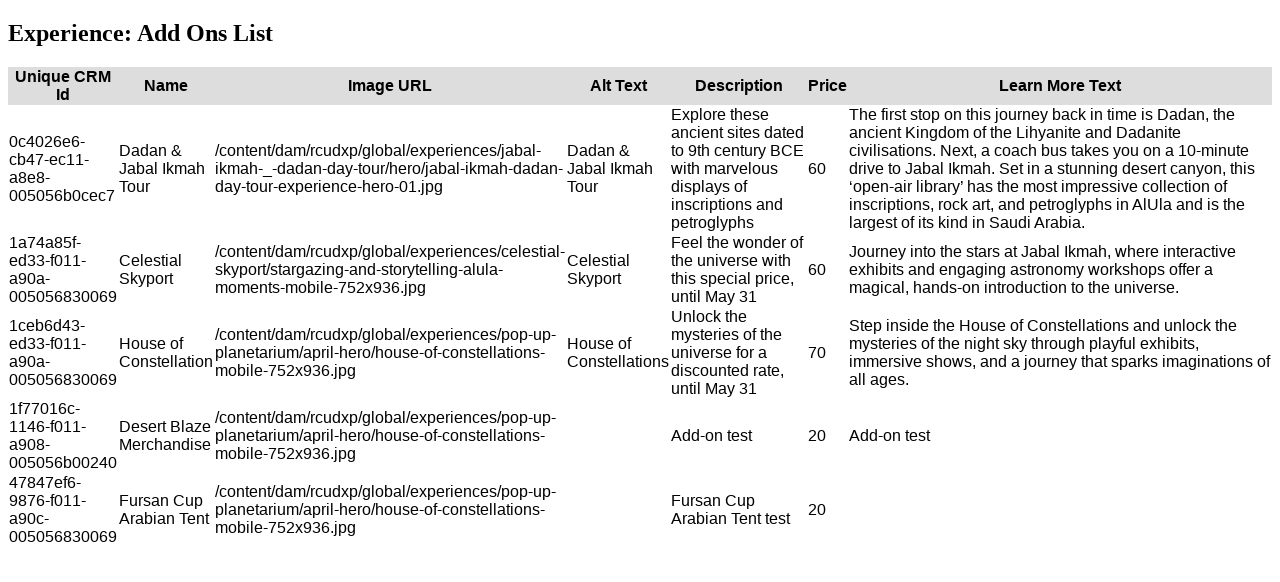

--- FILE ---
content_type: text/html;charset=utf-8
request_url: https://www.experiencealula.com/en/data/experience-add-ons
body_size: 14182
content:
<!DOCTYPE HTML>
<html lang="en">
<head>
    <meta charset="UTF-8"/>
    <title>Experience Add Ons</title>
    
    
    
    <meta name="template" content="data-page"/>
    <meta name="viewport" content="width=device-width, initial-scale=1"/>
    
        
            <!-- Start SmartBanner configuration -->
            <meta name="smartbanner:title" content="Experience AlUla"/>
            <meta name="smartbanner:author" content="Royal Commission for AlUla"/>
            <meta name="smartbanner:price" content=" "/>
            <meta name="smartbanner:price-suffix-apple" content=" "/>
            <meta name="smartbanner:price-suffix-google" content=" "/>
            <meta name="smartbanner:icon-apple" content="/content/dam/rcudxp/qa-sample-assets/footer-assets/alula.svg"/>
            <meta name="smartbanner:icon-google" content="/content/dam/rcudxp/qa-sample-assets/footer-assets/alula.svg"/>
            <meta name="smartbanner:button" content="Open"/>
            <meta name="smartbanner:button-url-apple" content="https://apps.apple.com/app/apple-store/id1487571928?pt=120978884&amp;ct=WebsiteOrganicEN&amp;mt=8"/>
            <meta name="smartbanner:button-url-google" content="https://play.google.com/store/apps/details?id=com.discoverhegra&amp;hl=en&amp;utm_source=eacom&amp;utm_medium=website&amp;utm_campaign=organic&amp;utm_term=english&amp;pli=1"/>
            <meta name="smartbanner:enabled-platforms" content="android,ios"/>
            <meta name="smartbanner:close-label" content="Close"/>
            <meta name="smartbanner:hide-ttl" content="0"/>
            <meta name="apple-itunes-app" content="app-id=1487571928"/>
            <!-- End SmartBanner configuration -->
        
    

    

    

    <meta name="robots" content="noindex"/>
    <meta http-equiv="Content-Security-Policy" content="upgrade-insecure-requests"/>

    <meta property="og:type" content="website"/>
    

    
        <meta property="og:title" content="Experience Add Ons"/>
    

    
        <meta name="title" content="Experience Add Ons"/>
    

    

    
        <meta property="og:url" content="https://www.experiencealula.com/en/data/experience-add-ons"/>
        <script defer="defer" type="text/javascript" src="/.rum/@adobe/helix-rum-js@%5E2/dist/rum-standalone.js"></script>
<link rel="canonical" href="https://www.experiencealula.com/en/data/experience-add-ons"/>
    

    
    
    
    
    



<meta name="theme-color" content="#30533e"/>
<link rel="manifest" href="/etc.clientlibs/rcudxp/clientlibs/clientlib-site/resources/manifest.json"/>







    


<link rel="icon" type="image/png" href="/etc.clientlibs/rcudxp/clientlibs/clientlib-site/resources/images/favicons/favicon-32.png"/>
<link rel="icon" type="image/png" href="/etc.clientlibs/rcudxp/clientlibs/clientlib-site/resources/images/favicons/favicon-32.png" sizes="32x32"/>
<link rel="icon" type="image/png" href="/etc.clientlibs/rcudxp/clientlibs/clientlib-site/resources/images/favicons/favicon-120.png" sizes="120x120"/>
<link rel="icon" type="image/png" href="/etc.clientlibs/rcudxp/clientlibs/clientlib-site/resources/images/favicons/favicon-128.png" sizes="128x128"/>
<link rel="icon" type="image/png" href="/etc.clientlibs/rcudxp/clientlibs/clientlib-site/resources/images/favicons/favicon-152.png" sizes="152x152"/>
<link rel="icon" type="image/png" href="/etc.clientlibs/rcudxp/clientlibs/clientlib-site/resources/images/favicons/favicon-167.png" sizes="167x167"/>
<link rel="icon" type="image/png" href="/etc.clientlibs/rcudxp/clientlibs/clientlib-site/resources/images/favicons/favicon-180.png" sizes="180x180"/>
<link rel="icon" type="image/png" href="/etc.clientlibs/rcudxp/clientlibs/clientlib-site/resources/images/favicons/favicon-192.png" sizes="192x192"/>
<link rel="icon" type="image/png" href="/etc.clientlibs/rcudxp/clientlibs/clientlib-site/resources/images/favicons/favicon-512.png" sizes="512x512"/>


<link rel="shortcut icon" type="image/png" sizes="192x192" href="/etc.clientlibs/rcudxp/clientlibs/clientlib-site/resources/images/favicons/favicon-192.png"/>


<link rel="apple-touch-icon" type="image/png" href="/etc.clientlibs/rcudxp/clientlibs/clientlib-site/resources/images/favicons/favicon-32.png"/>
<link rel="apple-touch-icon" type="image/png" href="/etc.clientlibs/rcudxp/clientlibs/clientlib-site/resources/images/favicons/favicon-120.png" sizes="120x120"/>
<link rel="apple-touch-icon" type="image/png" href="/etc.clientlibs/rcudxp/clientlibs/clientlib-site/resources/images/favicons/favicon-128.png" sizes="128x128"/>
<link rel="apple-touch-icon" type="image/png" href="/etc.clientlibs/rcudxp/clientlibs/clientlib-site/resources/images/favicons/favicon-152.png" sizes="152x152"/>
<link rel="apple-touch-icon" type="image/png" href="/etc.clientlibs/rcudxp/clientlibs/clientlib-site/resources/images/favicons/favicon-167.png" sizes="167x167"/>
<link rel="apple-touch-icon" type="image/png" href="/etc.clientlibs/rcudxp/clientlibs/clientlib-site/resources/images/favicons/favicon-180.png" sizes="180x180"/>


<link rel="apple-touch-icon-precomposed" type="image/png" href="/etc.clientlibs/rcudxp/clientlibs/clientlib-site/resources/images/favicons/favicon-32.png"/>
<link rel="apple-touch-icon-precomposed" type="image/png" href="/etc.clientlibs/rcudxp/clientlibs/clientlib-site/resources/images/favicons/favicon-120.png" sizes="120x120"/>
<link rel="apple-touch-icon-precomposed" type="image/png" href="/etc.clientlibs/rcudxp/clientlibs/clientlib-site/resources/images/favicons/favicon-128.png" sizes="128x128"/>
<link rel="apple-touch-icon-precomposed" type="image/png" href="/etc.clientlibs/rcudxp/clientlibs/clientlib-site/resources/images/favicons/favicon-152.png" sizes="152x152"/>
<link rel="apple-touch-icon-precomposed" type="image/png" href="/etc.clientlibs/rcudxp/clientlibs/clientlib-site/resources/images/favicons/favicon-167.png" sizes="167x167"/>
<link rel="apple-touch-icon-precomposed" type="image/png" href="/etc.clientlibs/rcudxp/clientlibs/clientlib-site/resources/images/favicons/favicon-180.png" sizes="180x180"/>


<meta name="msapplication-TileColor" content="#30533e"/>
<meta name="msapplication-TileImage" content="/etc.clientlibs/rcudxp/clientlibs/clientlib-site/resources/images/favicons/favicon-152.png"/>


<script nonce="RCU-NONCE-ID">
    window.dataLayer = window.dataLayer || [];
    dataLayer.push({
    event:"page_view",
        pageinfo: {
            page_title:"Experience Add Ons",
            page_location:window.location.href,
            page_category:"History and Heritage",
            page_hierarchy:"Your Official AlUla Travel Guide-Data-Experience Add Ons",
            page_language:"English",
            page_template:"RCU Data Page"
        },
        siteinfo: {
            site_name:"Experience AlUla - English",
            site_version:"prod"
        }
    });
</script>



<link/>
<link rel="preload" href="/etc.clientlibs/rcudxp/clientlibs/clientlib-critical-site/resources/NotoSans-Regular-QTKLLDQY.woff2" as="font" type="font/woff2" crossorigin/>
<link rel="preload" href="/etc.clientlibs/rcudxp/clientlibs/clientlib-critical-site/resources/NotoSans-SemiBold-YAZNSZGW.woff2" as="font" type="font/woff2" crossorigin/>
<link rel="preload" href="/etc.clientlibs/rcudxp/clientlibs/clientlib-critical-site/resources/ProximaSera-LightIt-V3UXANBW.woff2" as="font" type="font/woff2" crossorigin/>
<link rel="preload" href="/etc.clientlibs/rcudxp/clientlibs/clientlib-critical-site/resources/Geometrica-Regular-EBOPRR42.woff2" as="font" type="font/woff2" crossorigin/>
<link rel="preload" href="/etc.clientlibs/rcudxp/clientlibs/clientlib-critical-site/resources/Geometrica-Regular-EBOPRR42.woff2" as="font" type="font/woff2" crossorigin/>
<link rel="preload" href="/etc.clientlibs/rcudxp/clientlibs/clientlib-critical-site/resources/google-symbols-material-rounded-AFC4KNS5.woff2" as="font" type="font/woff2" crossorigin/>

    
    
        
    
    

    
    
    

    
    

    

    
    
    <script src="/etc.clientlibs/rcudxp/clientlibs/clientlib-dependencies.lc-07a37e7256ea29efe2a903f6dab97a35-lc.min.js"></script>



    

    

    
        <!-- OneTrust Cookies Consent Notice start for www.experiencealula.com -->
        <!-- <script type="text/javascript" data-sly-test="false"
                src=https://cdn.cookielaw.org/consent/3d0367e43897eab4da168144/OtAutoBlock.js></script>
        <script src=https://cdn.cookielaw.org/scripttemplates/otSDKStub.js type="text/javascript" charset="UTF-8"
                data-domain-script="3d0367e43897eab4da168144" data-document-language="true" async></script>
        <script type="text/javascript">
            function OptanonWrapper() { }
        </script> -->
        <!-- OneTrust Cookies Consent Notice end for www.experiencealula.com -->
         <!-- Start cookieyes banner --> <script async id="cookieyes" type="text/javascript" src="https://cdn-cookieyes.com/client_data/3d0367e43897eab4da168144/script.js"></script> <!-- End cookieyes banner -->
    

    
    

    
    

        <script nonce="RCU-NONCE-ID" type="text/javascript">
            function targetPageParams() {
                return "mbox3rdPartyId=";
            }
        </script>

        

            <!-- /* GTM Script for DEV*/-->
            
            <!-- /* GTM Script for DEV*/-->

            <!-- /* GTM Script for STAGE*/-->
            
            <!-- /* GTM Script for STAGE*/-->

            <!-- /* GTM Script for PROD*/-->
            
                <script nonce="RCU-NONCE-ID">(function(w,d,s,l,i){w[l]=w[l]||[];w[l].push({'gtm.start':
                    new Date().getTime(),event:'gtm.js'});var f=d.getElementsByTagName(s)[0],
                j=d.createElement(s),dl=l!='dataLayer'?'&l='+l:'';j.defer=true;j.src=
                'https://www.googletagmanager.com/gtm.js?id='+i+dl+ '&gtm_auth=eJ_c8E_pbim6IOg5mmdk4Q&gtm_preview=env-1&gtm_cookies_win=x';f.parentNode.insertBefore(j,f);
            })(window,document,'script','dataLayer','GTM-TXTXDS7G');</script>
            
            <!-- /* GTM Script for PROD*/-->

        

        
        
            <script nonce="RCU-NONCE-ID">
                // Delete all mbox cookies except the one with the correct domain
                cookieStore.getAll('mbox').then(cookies => {
                  const deletions = cookies.map(cookie => {
                    if (cookie.domain !== `.experiencealula.com`) {
                      return cookieStore.delete('mbox',
                      {
                        domain: cookie.domain,
                        path: cookie.path
                      });
                    }
                    return Promise.resolve();
                  });

                  Promise.all(deletions).then(() => {
                    if (cookies.length > 1) {
                      location.reload();
                    }
                  });
                });

                window.targetGlobalSettings = {
                    // Setting context as unsafe as lower environment domain values fail context validation rules for scriptToken
                    cookieDomain: "experiencealula.com", // set cookies on the subdomain
                    bodyHidingEnabled: false  // to avoid flicker effect
                };
            </script>
            <script async type="text/javascript" src="/content/dam/rcudxp-site-system-resources/global/target/at.js"></script>
        
        

    


    
    

    <script type="application/ld+json">
          
    </script>

    <script nonce="RCU-NONCE-ID">
        (function(b,r,a,n,c,h,_,s,d,k){if(!b[n]||!b[n]._q){for(;s<_.length;)c(h,_[s++]);d=r.createElement(a);d.async=1;d.src="https://cdn.branch.io/branch-latest.min.js";k=r.getElementsByTagName(a)[0];k.parentNode.insertBefore(d,k);b[n]=h}})(window,document,"script","branch",function(b,r){b[r]=function(){b._q.push([r,arguments])}},{_q:[],_v:1},"addListener banner closeBanner closeJourney data deepview deepviewCta first init link logout removeListener setBranchViewData setIdentity track trackCommerceEvent logEvent disableTracking getBrowserFingerprintId crossPlatformIds lastAttributedTouchData setAPIResponseCallback qrCode setRequestMetaData setAPIUrl getAPIUrl setDMAParamsForEEA".split(" "), 0);
    </script>
</head>
<body class="data-page page basicpage " id="data-page-77d0b2405f" data-cmp-template="data" data-rcu-environment-details="{&#34;elasticSearchEngineKey&#34;:&#34;search-vw5rph2qc1jnfrsvcheyvp3w&#34;,&#34;elasticSearchEngineUrl&#34;:&#34;https://rcu-elastic-search.ent.me-south-1.aws.elastic-cloud.com&#34;,&#34;environment&#34;:&#34;prod&#34;,&#34;googleMapApiKey&#34;:&#34;AIzaSyCb8Dd3ACOduC8oB9lT_t18A4daOeDpuuw&#34;,&#34;hpScript&#34;:&#34;https://eu-prod.oppwa.com/v1/paymentWidgets.js&#34;,&#34;mulesoftURL&#34;:&#34;https://eapi.rcu.gov.sa/e-alula-web-api/v1&#34;,&#34;reCaptchaSiteKey&#34;:&#34;6LfzqtgZAAAAADeB5R2mZWjjONYC7uFlQkMbSoKi&#34;,&#34;searchApiKey&#34;:&#34;b3J2dGpvb0Jtd1JqQVJNck5rSF86OUFkLUJuelZSNEtKMFZLMTJmcWo5QQ==&#34;,&#34;searchApiUrl&#34;:&#34;https://rcu-elastic-search.es.me-south-1.aws.elastic-cloud.com&#34;,&#34;googleSignInClientId&#34;:&#34;1033711133239-5ds1dgvj22loclqaa9qkgitkdn4phvj6.apps.googleusercontent.com&#34;,&#34;appleClientId&#34;:&#34;com.discoverhegra.user.signin&#34;,&#34;googleSignInApiUrl&#34;:&#34;https://accounts.google.com/gsi/client&#34;,&#34;appleSignInCdn&#34;:&#34;https://appleid.cdn-apple.com/appleauth/static/jsapi/appleid/1/[lang]/appleid.auth.js&#34;,&#34;appleRedirectUrl&#34;:&#34;https://www.experiencealula.com&#34;,&#34;branchIOKey&#34;:&#34;key_live_jFnR98HSfZoZ85IREpUsCbcbrql3yj6e&#34;,&#34;elasticSearchEngineName&#34;:&#34;search-engine-index-en&#34;,&#34;searchIndexName&#34;:&#34;search-index-en&#34;,&#34;micrositeTitle&#34;:&#34;&#34;}" data-cmp-link-accessibility-enabled data-cmp-data-layer-enabled data-rcu-error="{&#34;USER_NOT_FOUND&#34;:{&#34;icon&#34;:null,&#34;title&#34;:&#34;Invalid credentials&#34;,&#34;desc&#34;:&#34;Please check your email and password, and try again.&#34;},&#34;INVALID_CREDENTIALS&#34;:{&#34;icon&#34;:null,&#34;title&#34;:&#34;Incorrect Username or Password&#34;,&#34;desc&#34;:&#34;Please provide a valid username and password to continue.&#34;},&#34;USER_LOCKED&#34;:{&#34;icon&#34;:null,&#34;title&#34;:&#34;Account locked&#34;,&#34;desc&#34;:&#34;The User ID provided is currently locked. Please contact us for further support.&#34;},&#34;PASSWORD_EXPIRED&#34;:{&#34;icon&#34;:null,&#34;title&#34;:&#34;Password expired&#34;,&#34;desc&#34;:&#34;It appears your password has expired. Please reset it to continue accessing your account.&#34;},&#34;USER_NOT_ACTIVE&#34;:{&#34;icon&#34;:null,&#34;title&#34;:&#34;User currently inactive&#34;,&#34;desc&#34;:&#34;The provided User ID is currently not active. Please check and ensure the correct User ID is entered. Alternatively you can contact us for further support.&#34;},&#34;INVALID_USER_INFORMATION&#34;:{&#34;icon&#34;:null,&#34;title&#34;:&#34;Invalid User&#34;,&#34;desc&#34;:&#34;The information provided is not valid. Please check and try again.&#34;},&#34;MISSING_USER_INFORMATION&#34;:{&#34;icon&#34;:null,&#34;title&#34;:&#34;Missing User information&#34;,&#34;desc&#34;:&#34;User ID has not been provided. Please enter a valid User ID and password to continue.&#34;},&#34;PASSWORD_COMPLEXITY_VIOLATION&#34;:{&#34;icon&#34;:null,&#34;title&#34;:&#34;Password does not meet requirements&#34;,&#34;desc&#34;:&#34;The password provided does not meet the specified criteria. Please review requirements and try again.&#34;},&#34;INVALID_OTP_CODE&#34;:{&#34;icon&#34;:null,&#34;title&#34;:&#34;Invalid OTP (One-Time Password)&#34;,&#34;desc&#34;:&#34;The OTP entered is invalid. Please check and try again.&#34;},&#34;EXPIRED_OTP_CODE&#34;:{&#34;icon&#34;:null,&#34;title&#34;:&#34;OTP expired&#34;,&#34;desc&#34;:&#34;The OTP entered has expired. Please request a new OTP and enter it promptly to continue.&#34;},&#34;INVALID_CODE&#34;:{&#34;icon&#34;:null,&#34;title&#34;:&#34;Invalid code&#34;,&#34;desc&#34;:&#34;The code entered is not valid. Please check and enter a valid code to continue.&#34;},&#34;EXPIRED_CODE&#34;:{&#34;icon&#34;:null,&#34;title&#34;:&#34;Code expired&#34;,&#34;desc&#34;:&#34;The code entered has expired. Please request a new code and enter it promptly to continue.&#34;},&#34;USER_ALREADY_EXISTS&#34;:{&#34;icon&#34;:null,&#34;title&#34;:&#34;User already registered&#34;,&#34;desc&#34;:&#34;This User is already registered. Please sign in with your credentials or consider resetting your password.&#34;},&#34;BAD_REQUEST&#34;:{&#34;icon&#34;:null,&#34;title&#34;:&#34;Unexpected error&#34;,&#34;desc&#34;:&#34;Please try again later. If the issue persists, please contact us for further support.&#34;},&#34;PASSWORD_ALREADY_USED&#34;:{&#34;icon&#34;:null,&#34;title&#34;:&#34;Password previously used&#34;,&#34;desc&#34;:&#34;This password has been used before. Please choose a new, unique password to continue.&#34;},&#34;EXPRESSION&#34;:{&#34;icon&#34;:null,&#34;title&#34;:&#34;Connectivity issue&#34;,&#34;desc&#34;:&#34;Please check your internet connection and try again.&#34;},&#34;INVOCATION&#34;:{&#34;icon&#34;:null,&#34;title&#34;:&#34;Refresh and retry&#34;,&#34;desc&#34;:&#34;An error has occurred. Please refresh the page and try again.&#34;},&#34;BOOKING_AMENDMENT_NOT_ALLOWED&#34;:{&#34;icon&#34;:null,&#34;title&#34;:&#34;Online cancellation unavailable&#34;,&#34;desc&#34;:&#34;Online cancellation is not available. Please contact us for further support.&#34;},&#34;AMENDMENT_IN_PROCESS&#34;:{&#34;icon&#34;:null,&#34;title&#34;:&#34;Cancellation unsuccessful&#34;,&#34;desc&#34;:&#34;Your request to cancel this booking was unsuccessful. Please try again later or contact us for further support.&#34;},&#34;INVALID_INPUT&#34;:{&#34;icon&#34;:null,&#34;title&#34;:&#34;Invalid input&#34;,&#34;desc&#34;:&#34;Please check and try again.&#34;},&#34;BOOKING_NOT_FOUND&#34;:{&#34;icon&#34;:null,&#34;title&#34;:&#34;Booking not found&#34;,&#34;desc&#34;:&#34;The reference number provided does not exist. Please check and try again.&#34;},&#34;800.100.152&#34;:{&#34;icon&#34;:null,&#34;title&#34;:&#34;Bank declined transaction&#34;,&#34;desc&#34;:&#34;Your payment was declined by the bank&#39;s authorisation system. Please check with your bank. &#34;},&#34;100.380.501&#34;:{&#34;icon&#34;:null,&#34;title&#34;:&#34;Transaction timed out (error code: 100.380.501)&#34;,&#34;desc&#34;:&#34;The transaction has timed out. Please try again or contact us for further support.&#34;},&#34;800.300.401&#34;:{&#34;icon&#34;:null,&#34;title&#34;:&#34;Payment unavailable for your country (error code: 800.300.401)&#34;,&#34;desc&#34;:&#34;We cannot currently accept debit or credit cards from your country of residence. If you need assistance with your booking, please contact us online or call +966 920025003 for further support.&#34;},&#34;100.396.101&#34;:{&#34;icon&#34;:null,&#34;title&#34;:&#34;Transaction cancelled&#34;,&#34;desc&#34;:&#34;The payment process was interrupted by the user before completion. Please try again. &#34;},&#34;100.390.112&#34;:{&#34;icon&#34;:null,&#34;title&#34;:&#34;Transaction declined (error code: 100.390.112)&#34;,&#34;desc&#34;:&#34;Please verify the OTP you have entered or contact your bank for assistance.&#34;},&#34;800.110.100&#34;:{&#34;icon&#34;:null,&#34;title&#34;:&#34;Transaction declined (error code: 800.110.100)&#34;,&#34;desc&#34;:&#34;The transaction has already been processed. Please contact us for any further support.&#34;},&#34;800.100.155&#34;:{&#34;icon&#34;:null,&#34;title&#34;:&#34;Transaction declined (error code: 800.100.155)&#34;,&#34;desc&#34;:&#34;Please review your transaction limits or contact your bank for further support.&#34;},&#34;800.100.156&#34;:{&#34;icon&#34;:null,&#34;title&#34;:&#34;Transaction declined (error code: 800.100.156)  &#34;,&#34;desc&#34;:&#34;The transaction cannot be processed due to a format error.&#34;},&#34;100.380.401&#34;:{&#34;icon&#34;:null,&#34;title&#34;:&#34;Transaction declined (error code: 100.380.401)&#34;,&#34;desc&#34;:&#34;Please verify the OTP entered and try again.&#34;},&#34;100.390.107&#34;:{&#34;icon&#34;:null,&#34;title&#34;:&#34;Transaction rejected (error code: 100.390.107)&#34;,&#34;desc&#34;:&#34;The transaction has been rejected because cardholder authentication is currently unavailable.&#34;},&#34;800.100.100&#34;:{&#34;icon&#34;:null,&#34;title&#34;:&#34;Transaction declined (error code: 800.100.100)&#34;,&#34;desc&#34;:&#34;The transaction cannot be processed. Please contact us for any further support.&#34;},&#34;800.100.162&#34;:{&#34;icon&#34;:null,&#34;title&#34;:&#34;Transaction declined (error code: 800.100.162)&#34;,&#34;desc&#34;:&#34;This transaction has been declined as you have exceeded your limit. Please contact your bank for assistance.&#34;},&#34;100.390.114&#34;:{&#34;icon&#34;:null,&#34;title&#34;:&#34;Transaction declined (error code: 100.390.114)&#34;,&#34;desc&#34;:&#34;The transaction cannot be processed as the issuer rejected the request.&#34;},&#34;100.100.700&#34;:{&#34;icon&#34;:null,&#34;title&#34;:&#34;Transaction declined (error code: 100.100.700)&#34;,&#34;desc&#34;:&#34;The card number or CVV entered is invalid. &#34;},&#34;800.100.151&#34;:{&#34;icon&#34;:null,&#34;title&#34;:&#34;Transaction rejected (error code: 800.100.151)&#34;,&#34;desc&#34;:&#34;The transaction cannot be processed due to invalid card.&#34;},&#34;800.120.103&#34;:{&#34;icon&#34;:null,&#34;title&#34;:&#34;Transaction declined (error code: 800.120.103)&#34;,&#34;desc&#34;:&#34;The maximum number of transactions for this email has already been exceeded.&#34;},&#34;100.390.111&#34;:{&#34;icon&#34;:null,&#34;title&#34;:&#34;Transaction rejected (error code: 100.390.111)&#34;,&#34;desc&#34;:&#34;We are currently unable to connect to the VISA/Mastercard Directory Server. Please try again later.&#34;},&#34;100.396.103&#34;:{&#34;icon&#34;:null,&#34;title&#34;:&#34;Transaction cancelled (error code: 100.396.103)&#34;,&#34;desc&#34;:&#34;The previously pending transaction has timed out&#34;},&#34;700.500.003&#34;:{&#34;icon&#34;:null,&#34;title&#34;:&#34;Transaction rejected (error code: 700.500.003)&#34;,&#34;desc&#34;:&#34;Test accounts are not permitted in the production environment. &#34;},&#34;INVALID_BOOKING_DATE&#34;:{&#34;icon&#34;:null,&#34;title&#34;:&#34;Incorrect date&#34;,&#34;desc&#34;:&#34;The date entered is incorrect.&#34;},&#34;BOOKING_ITEM_NOT_FOUND&#34;:{&#34;icon&#34;:null,&#34;title&#34;:&#34;Booking not found&#34;,&#34;desc&#34;:&#34;We&#39;re unable to find the booking. Please check and try again.&#34;},&#34;NO_AVAILABLE_TICKETS&#34;:{&#34;icon&#34;:null,&#34;title&#34;:&#34;No tickets available&#34;,&#34;desc&#34;:&#34;There are no tickets available at the moment. Please check and try again later.&#34;},&#34;PRODUCT_VARIANT_NOT_FOUND&#34;:{&#34;icon&#34;:null,&#34;title&#34;:&#34;Ticket type not found&#34;,&#34;desc&#34;:&#34;The type of ticket requested could not be found. Please check and try again.&#34;},&#34;SEAT_ALREADY_BOOKED&#34;:{&#34;icon&#34;:null,&#34;title&#34;:&#34;Seat unavailable&#34;,&#34;desc&#34;:&#34;Please choose another seat or contact us for any further support.&#34;},&#34;INVALID_SEAT_SELECTION&#34;:{&#34;icon&#34;:null,&#34;title&#34;:&#34;Invalid seat selection&#34;,&#34;desc&#34;:&#34;Please select a valid seat to continue.&#34;},&#34;COUPON_NOT_FOUND&#34;:{&#34;icon&#34;:null,&#34;title&#34;:&#34;Invalid promo code &#34;,&#34;desc&#34;:&#34;The promo code entered is incorrect.&#34;},&#34;COUPON_NOT_APPLICABLE_TO_SELECTED_PRODUCTS&#34;:{&#34;icon&#34;:null,&#34;title&#34;:&#34;Coupon not valid!&#34;,&#34;desc&#34;:&#34;This coupon is not applicable to the selected product.&#34;},&#34;MULTIPLE_COUPONS_NOT_ALLOWED&#34;:{&#34;icon&#34;:null,&#34;title&#34;:&#34;Promo code limit reached&#34;,&#34;desc&#34;:&#34;Only one promotional code can be applied per transaction.&#34;},&#34;BOOKING_USAGE_REACHED&#34;:{&#34;icon&#34;:null,&#34;title&#34;:&#34;Coupon limit reached&#34;,&#34;desc&#34;:&#34;The maximum usage for this coupon has been reached.&#34;},&#34;CUSTOMER_USAGE_REACHED&#34;:{&#34;icon&#34;:null,&#34;title&#34;:&#34;Coupon limit reached&#34;,&#34;desc&#34;:&#34;The maximum usage for this coupon has been reached.&#34;},&#34;CUSTOMER_PERIOD_USAGE_REACHED&#34;:{&#34;icon&#34;:null,&#34;title&#34;:&#34;Coupon expired&#34;,&#34;desc&#34;:&#34;The coupon is no longer valid for use with this booking.&#34;},&#34;COUPON_USAGE_REACHED&#34;:{&#34;icon&#34;:null,&#34;title&#34;:&#34;Coupon expired&#34;,&#34;desc&#34;:&#34;The coupon is no longer valid for use with this booking.&#34;},&#34;COUPON_PERIOD_USAGE_REACHED&#34;:{&#34;icon&#34;:null,&#34;title&#34;:&#34;Coupon expired&#34;,&#34;desc&#34;:&#34;The coupon is no longer valid for use with this booking.&#34;},&#34;COUPON_PREREQUISITES_ARE_NOT_MET&#34;:{&#34;icon&#34;:null,&#34;title&#34;:&#34;Invalid promo code &#34;,&#34;desc&#34;:&#34;The coupon cannot be used on this ticket type.&#34;},&#34;INVALID_PROMO_CODE&#34;:{&#34;icon&#34;:null,&#34;title&#34;:&#34;Invalid promo code &#34;,&#34;desc&#34;:&#34;The coupon entered is incorrect. Please check and try again.&#34;},&#34;TICKET_NOT_FOUND&#34;:{&#34;icon&#34;:null,&#34;title&#34;:&#34;Ticket type not found&#34;,&#34;desc&#34;:&#34;The type of ticket requested could not be found. Please check and try again.&#34;},&#34;MULTIPLE&#34;:{&#34;icon&#34;:null,&#34;title&#34;:&#34;Internal server error&#34;,&#34;desc&#34;:&#34;Something went wrong. Please try again later.&#34;},&#34;SECURITY&#34;:{&#34;icon&#34;:null,&#34;title&#34;:&#34;Unexpected error&#34;,&#34;desc&#34;:&#34;Something went wrong. Please try again later.&#34;},&#34;TEST_ACC_NOT_ALLOWED&#34;:{&#34;icon&#34;:null,&#34;title&#34;:&#34;Transaction rejected &#34;,&#34;desc&#34;:&#34;Test accounts are not permitted in the production environment. &#34;},&#34;DEFAULT_CODE&#34;:{&#34;icon&#34;:null,&#34;title&#34;:&#34;Unexpected error&#34;,&#34;desc&#34;:&#34;We&#39;re experiencing technical difficulties. Please try again later. If the issue continues, contact us for further support. We apologise for any inconvenience.&#34;},&#34;INVALID_PASSWORD&#34;:{&#34;icon&#34;:null,&#34;title&#34;:&#34;Incorrect password&#34;,&#34;desc&#34;:&#34;The password you have entered is incorrect. Please check and try again.&#34;},&#34;EXTERNAL_USER_ALREADY_EXISTS&#34;:{&#34;icon&#34;:null,&#34;title&#34;:&#34;Email Associated with Social Login&#34;,&#34;desc&#34;:&#34;You’ve previously signed up using a social account. Please log in via your social account to continue.&#34;},&#34;PROFILE_HAS_UNUSED_TICKETS&#34;:{&#34;icon&#34;:null,&#34;title&#34;:&#34;Something went wrong&#34;,&#34;desc&#34;:&#34;This profile cannot be deleted as it has unused tickets.&#34;},&#34;EXTERNAL_USER_NOT_FOUND&#34;:{&#34;icon&#34;:null,&#34;title&#34;:&#34;Account already exists &#34;,&#34;desc&#34;:&#34;An account with this User ID is already exists. Please check and try again.&#34;},&#34;PASSWORD_RESET_NOT_ALLOWED &#34;:{&#34;icon&#34;:null,&#34;title&#34;:&#34;Unable to reset password&#34;,&#34;desc&#34;:&#34;This User Password is managed by a third party. Please reset accordingly. &#34;},&#34;INVALID_FIELD:FIRST_NAME&#34;:{&#34;icon&#34;:null,&#34;title&#34;:&#34;Invalid first name&#34;,&#34;desc&#34;:&#34;Please check your information and try again.&#34;},&#34;INVALID_FIELD:LAST_NAME&#34;:{&#34;icon&#34;:null,&#34;title&#34;:&#34;Invalid last name &#34;,&#34;desc&#34;:&#34;Please check your information and try again.&#34;},&#34;INVALID_FIELD:PHONE_NUMBER&#34;:{&#34;icon&#34;:null,&#34;title&#34;:&#34;Invalid phone number&#34;,&#34;desc&#34;:&#34;Please check your information and try again.&#34;},&#34;INVALID_FIELD:GENDER&#34;:{&#34;icon&#34;:null,&#34;title&#34;:&#34;Invalid gender&#34;,&#34;desc&#34;:&#34;Please check your information and try again.&#34;},&#34;INVALID_FIELD:DATE_OF_BIRTH&#34;:{&#34;icon&#34;:null,&#34;title&#34;:&#34;Invalid date of birth&#34;,&#34;desc&#34;:&#34;Please check your information and try again.&#34;},&#34;INVALID_FIELD:NATIONALITY&#34;:{&#34;icon&#34;:null,&#34;title&#34;:&#34;Invalid nationality &#34;,&#34;desc&#34;:&#34;Please check your information and try again.&#34;},&#34;INVALID_FIELD:COUNTRY_OF_RESIDENCE&#34;:{&#34;icon&#34;:null,&#34;title&#34;:&#34;Invalid country of residence&#34;,&#34;desc&#34;:&#34;Please check your information and try again.&#34;},&#34;INVALID_FIELD:PREFIX&#34;:{&#34;icon&#34;:null,&#34;title&#34;:&#34;Invalid phone prefix&#34;,&#34;desc&#34;:&#34;Please check your information and try again.&#34;},&#34;INVALID_FIELD:LANGUAGE_CODE&#34;:{&#34;icon&#34;:null,&#34;title&#34;:&#34;Invalid language&#34;,&#34;desc&#34;:&#34;Please check your information and try again.&#34;},&#34;EINVOICE_EXPIRED&#34;:{&#34;icon&#34;:null,&#34;title&#34;:&#34;Payment link expired&#34;,&#34;desc&#34;:&#34;This payment link is no longer valid; please try again.&#34;},&#34;INVALID_COUPON&#34;:{&#34;icon&#34;:null,&#34;title&#34;:&#34;Invalid coupon&#34;,&#34;desc&#34;:&#34;This coupon is not valid. Please check the code and try again.&#34;},&#34;INVALID_EMAIL&#34;:{&#34;icon&#34;:null,&#34;title&#34;:&#34;Invalid email &#34;,&#34;desc&#34;:&#34;The email entered is incorrect. Please check and try again.&#34;},&#34;NO_ITEMS_TO_AMEND&#34;:{&#34;icon&#34;:null,&#34;title&#34;:&#34;Unable to change booking&#34;,&#34;desc&#34;:&#34;Due to the refund and exchange policies of this booking, it cannot be changed online. Please contact our support team on +966920025003 and provide the booking number starting with ‘ORD’. &#34;},&#34;100.390.116&#34;:{&#34;icon&#34;:null,&#34;title&#34;:&#34;Transaction declined (error code: 100.390.116)&#34;,&#34;desc&#34;:&#34;This transaction was declined due to denied access to the authentication system.&#34;},&#34;100.390.117&#34;:{&#34;icon&#34;:null,&#34;title&#34;:&#34;Transaction declined (error code: 100.390.117)&#34;,&#34;desc&#34;:&#34;This transaction was declined due to authentication failure caused by invalid data. Please check the information and try again.&#34;},&#34;100.390.115&#34;:{&#34;icon&#34;:null,&#34;title&#34;:&#34;Transaction declined (error code: 100.390.115)&#34;,&#34;desc&#34;:&#34;This transaction was declined due to authentication failure caused by invalid information format. Please check the information and try again.&#34;},&#34;100.390.118&#34;:{&#34;icon&#34;:null,&#34;title&#34;:&#34;Transaction declined (error code: 100.390.118)&#34;,&#34;desc&#34;:&#34;The bank has declined this transaction. Please contact your bank for more details.&#34;},&#34;100.100.303&#34;:{&#34;icon&#34;:null,&#34;title&#34;:&#34;Transaction declined (error code: 100.100.303)&#34;,&#34;desc&#34;:&#34;This transaction was declined because the card has expired. Please use a different payment method to try again.&#34;},&#34;100.400.142&#34;:{&#34;icon&#34;:null,&#34;title&#34;:&#34;Transaction declined (error code: 100.400.142)&#34;,&#34;desc&#34;:&#34;The bank has declined this transaction. Please contact your bank for more details.&#34;},&#34;100.400.324&#34;:{&#34;icon&#34;:null,&#34;title&#34;:&#34;Transaction declined (error code: 100.400.324)&#34;,&#34;desc&#34;:&#34;The bank has declined this transaction. Please contact your bank for more details.&#34;},&#34;100.100.101&#34;:{&#34;icon&#34;:null,&#34;title&#34;:&#34;Transaction declined (error code: 100.100.101)&#34;,&#34;desc&#34;:&#34;This transaction was declined due to invalid credit card, bank account number or bank name. Please check the information and try again.&#34;},&#34;200.100.103&#34;:{&#34;icon&#34;:null,&#34;title&#34;:&#34;Transaction declined (error code: 200.100.103)&#34;,&#34;desc&#34;:&#34;This transaction was declined due to authentication failure caused by invalid information format. Please check the information and try again.&#34;},&#34;900.100.300&#34;:{&#34;icon&#34;:null,&#34;title&#34;:&#34;Transaction declined (error code: 900.100.300)&#34;,&#34;desc&#34;:&#34;This transaction was declined due to timeout.&#34;},&#34;300.100.100&#34;:{&#34;icon&#34;:null,&#34;title&#34;:&#34;Transaction declined (error code: 300.100.100)&#34;,&#34;desc&#34;:&#34;This transaction was declined as additional customer authentication required.&#34;},&#34;800.100.153&#34;:{&#34;icon&#34;:null,&#34;title&#34;:&#34;Transaction declined (error code: 800.100.153)&#34;,&#34;desc&#34;:&#34;This transaction was declined due to an invalid CVV. Please check the number and try again.&#34;},&#34;800.100.163&#34;:{&#34;icon&#34;:null,&#34;title&#34;:&#34;Transaction declined (error code: 800.100.163)&#34;,&#34;desc&#34;:&#34;The maximum transaction frequency for this card has been exceeded. Please try again later. &#34;},&#34;800.100.170&#34;:{&#34;icon&#34;:null,&#34;title&#34;:&#34;Transaction declined (error code: 800.100.170)&#34;,&#34;desc&#34;:&#34;Transactions are being restricted by the bank. Please contact your bank for more details.&#34;},&#34;800.100.157&#34;:{&#34;icon&#34;:null,&#34;title&#34;:&#34;Transaction declined (error code: 800.100.157)&#34;,&#34;desc&#34;:&#34;This transaction was declined due to an incorrect expiry date. Please check the date and try again.&#34;},&#34;000.400.030&#34;:{&#34;icon&#34;:null,&#34;title&#34;:&#34;Transaction declined (error code: 000.400.030)&#34;,&#34;desc&#34;:&#34;The transaction partially failed, and manual reversal is required due to an unsuccessful automatic reversal. Please contact our customer support at +966920025003 for further assistance in initiating a refund; for a smooth process, please have your username ready. If you do not have a username, you may have to contact your bank for a refund.&#34;},&#34;900.100.301&#34;:{&#34;icon&#34;:null,&#34;title&#34;:&#34;Transaction declined (error code: 900.100.301)&#34;,&#34;desc&#34;:&#34;This transaction timed out without response from the bank. It was reversed and no charges were made.&#34;},&#34;PROFILE_ALREADY_MARKED_FOR_DELETION&#34;:{&#34;icon&#34;:null,&#34;title&#34;:&#34;Something went wrong!&#34;,&#34;desc&#34;:&#34;Profile is already marked for deletion.&#34;},&#34;EXTERNAL_AUTH_EMAIL_ERROR&#34;:{&#34;icon&#34;:null,&#34;title&#34;:&#34;Email is hidden!&#34;,&#34;desc&#34;:&#34;Original email is required for sign-in. Please consent to share your real email and try again.&#34;},&#34;CANCELLATION_POLICY_VIOLATION&#34;:{&#34;icon&#34;:null,&#34;title&#34;:&#34;Online cancellation unavailable&#34;,&#34;desc&#34;:&#34;Booking can&#39;t be cancelled because it does not comply with cancellation policies.&#34;},&#34;NOT_FOUND&#34;:{&#34;icon&#34;:null,&#34;title&#34;:&#34;Missing Information&#34;,&#34;desc&#34;:&#34;Unfortunately, the requested details are currently unavailable. We apologise for any inconvenience caused.&#34;},&#34;ADULT_CHILD_DEPENDENCY_VIOLATION&#34;:{&#34;icon&#34;:null,&#34;title&#34;:&#34;Adult ticket required for Child ticket&#34;,&#34;desc&#34;:&#34;You must purchase at least one adult ticket with any child ticket. Please add an adult ticket or remove the child tickets.&#34;},&#34;BOOKING_EXPIRED&#34;:{&#34;icon&#34;:null,&#34;title&#34;:&#34;Booking Expired!&#34;,&#34;desc&#34;:&#34;Your booking has expired.&#34;},&#34;USER_BLOCKED&#34;:{&#34;icon&#34;:null,&#34;title&#34;:&#34;Unexpected error&#34;,&#34;desc&#34;:&#34;We&#39;re experiencing technical difficulties. Please try again later. If the issue continues, contact us for further support. We apologise for any inconvenience.&#34;},&#34;OAUTH_CLIENT_UNAUTHORIZED&#34;:{&#34;icon&#34;:null,&#34;title&#34;:&#34;Please note:&#34;,&#34;desc&#34;:&#34;Your session has expired, and you have been automatically logged out. Please log in again to continue.&#34;},&#34;OAUTH_BOOKING_UNAUTHORIZED&#34;:{&#34;icon&#34;:null,&#34;title&#34;:&#34;Please note:&#34;,&#34;desc&#34;:&#34;Your booking has expired, and your cart has been cleared. If you need assistance or wish to make a new booking, please contact our support team at +966920025003.&#34;},&#34;NO_ADDONS_FOR_SELECTED_TIMESLOT&#34;:{&#34;icon&#34;:null,&#34;title&#34;:&#34;Please note:&#34;,&#34;desc&#34;:&#34;You are unable to edit this booking to include the chosen product at the new selected time/date. Please choose a different time or contact our support team for assistance.&#34;},&#34;PAYMENT_AMOUNT_NOT_SUFFICIENT&#34;:{&#34;icon&#34;:null,&#34;title&#34;:&#34;Transaction Failed: Low Balance&#34;,&#34;desc&#34;:&#34;We could not complete your payment. Please check your balance and try again.&#34;},&#34;MAXIMUM_TICKETS_REACHED&#34;:{&#34;icon&#34;:null,&#34;title&#34;:&#34;Limit reached&#34;,&#34;desc&#34;:&#34;Sorry, tickets in this category are no longer available. The maximum number of tickets that can be booked has been reached.&#34;},&#34;INVALID_PAYMENT_STATUS&#34;:{&#34;icon&#34;:null,&#34;title&#34;:&#34;Payment declined&#34;,&#34;desc&#34;:&#34;Payment authorisation has failed. Please try again.&#34;},&#34;900.100.201&#34;:{&#34;icon&#34;:null,&#34;title&#34;:&#34;Transaction declined (error code: 900.100.201)&#34;,&#34;desc&#34;:&#34;An error has occurred on the external payment gateway. Please try again later or contact your bank for assistance.&#34;},&#34;800.900.101&#34;:{&#34;icon&#34;:null,&#34;title&#34;:&#34;Transaction declined (error code: 800.900.101)&#34;,&#34;desc&#34;:&#34;You have entered an invalid email address. Please enter a valid email address or verify the email you have entered.&#34;},&#34;900.100.600&#34;:{&#34;icon&#34;:null,&#34;title&#34;:&#34;Transaction declined (error code: 900.100.600)&#34;,&#34;desc&#34;:&#34;Please note that the bank server is currently unresponsive. Please try again later or contact your bank for assistance.&#34;},&#34;EXPIRED_KEYS&#34;:{&#34;icon&#34;:null,&#34;title&#34;:&#34;Keys Expired&#34;,&#34;desc&#34;:&#34;The keys entered has expired. Please request a new keys and enter it promptly to continue.&#34;},&#34;TICKET_CHANGE_NOT_AVAILABLE&#34;:{&#34;icon&#34;:null,&#34;title&#34;:&#34;Ticket changes are restricted&#34;,&#34;desc&#34;:&#34;Ticket changes can no longer be made for this booking.&#34;},&#34;DATE_NOT_IN_USAGE_RANGE&#34;:{&#34;icon&#34;:null,&#34;title&#34;:&#34;Dates are not valid&#34;,&#34;desc&#34;:&#34;The selected date is not valid for transactions. Please choose a different date&#34;},&#34;MAXIMUM_SELLABLE_DATE_REACHED&#34;:{&#34;icon&#34;:null,&#34;title&#34;:&#34;Kindly choose another date&#34;,&#34;desc&#34;:&#34;Transactions are no longer allowed beyond this date.&#34;},&#34;PAYMENT_ALREADY_INPROGRESS&#34;:{&#34;icon&#34;:null,&#34;title&#34;:&#34;Payment is in progress&#34;,&#34;desc&#34;:&#34;A payment is already in progress for this booking. Please wait for it to complete.&#34;},&#34;CHECKOUT_NOT_AVAILABLE&#34;:{&#34;icon&#34;:null,&#34;title&#34;:&#34;Kindly check items in cart&#34;,&#34;desc&#34;:&#34;Some items in your cart can no longer be booked as they exceed the allowed booking time before the event&#39;s start. Please remove them to continue with checkout.&#34;},&#34;CONTENT_NOT_FOUND&#34;:{&#34;icon&#34;:null,&#34;title&#34;:&#34;Page Temporarily Unavailable&#34;,&#34;desc&#34;:&#34;This page isn’t available at the moment. Don’t worry — there’s still so much of AlUla to discover.&#34;},&#34;USER_PROFILE_TYPE_NOT_WEBSITE_USER&#34;:{&#34;icon&#34;:null,&#34;title&#34;:&#34;Invalid credentials&#34;,&#34;desc&#34;:&#34;Please check your email and password, and try again.&#34;},&#34;WISHLIST_UPDATE_FAILED&#34;:{&#34;icon&#34;:null,&#34;title&#34;:&#34;Max limit reached&#34;,&#34;desc&#34;:&#34;You&#39;ve reached the maximum limit of items in your Wishlist. Please remove some older items to add new ones&#34;},&#34;800.100.190&#34;:{&#34;icon&#34;:null,&#34;title&#34;:&#34;Technical error&#34;,&#34;desc&#34;:&#34;A system-level error occurred during the transaction. Please try again or contact support.&#34;},&#34;800.100.156 &#34;:{&#34;icon&#34;:null,&#34;title&#34;:&#34;Transaction error&#34;,&#34;desc&#34;:&#34;There was an error with the transaction information entered. Please review and try again.&#34;}}" data-toast-messages="{&#34;updatedBooking&#34;:{&#34;icon&#34;:&#34;check&#34;,&#34;title&#34;:&#34;Booking is updated&#34;,&#34;desc&#34;:null},&#34;None&#34;:{&#34;icon&#34;:&#34;arrow-down&#34;,&#34;title&#34;:&#34;TITLEapi-error d-flex d-none&#34;,&#34;desc&#34;:&#34;Descriptionapi-error d-flex d-none&#34;},&#34;sharelinkcopied&#34;:{&#34;icon&#34;:&#34;check&#34;,&#34;title&#34;:&#34;Your link has copied successfully&#34;,&#34;desc&#34;:null},&#34;resendPasscode&#34;:{&#34;icon&#34;:&#34;check-circle&#34;,&#34;title&#34;:&#34;A new passcode has been sent to {{email}}&#34;,&#34;desc&#34;:null},&#34;welcomeAccount&#34;:{&#34;icon&#34;:&#34;check&#34;,&#34;title&#34;:&#34;Your account is successfully created&#34;,&#34;desc&#34;:null},&#34;signInUserWelcome&#34;:{&#34;icon&#34;:&#34;waving_hand&#34;,&#34;title&#34;:&#34;Welcome back {{firstName}}&#34;,&#34;desc&#34;:null},&#34;signInUserNotverify&#34;:{&#34;icon&#34;:&#34;waving_hand&#34;,&#34;title&#34;:&#34;Welcome back {{firstName}}&#34;,&#34;desc&#34;:null},&#34;registerUserWelcome&#34;:{&#34;icon&#34;:&#34;waving_hand&#34;,&#34;title&#34;:&#34;Welcome to your account, {{firstName}}&#34;,&#34;desc&#34;:null},&#34;alreadySignVerification&#34;:{&#34;icon&#34;:&#34;waving_hand&#34;,&#34;title&#34;:&#34;Your email {{email}} has been verified&#34;,&#34;desc&#34;:null},&#34;registerUserNotverify&#34;:{&#34;icon&#34;:&#34;waving_hand&#34;,&#34;title&#34;:&#34;Welcome back {{firstName}}&#34;,&#34;desc&#34;:null},&#34;signOut&#34;:{&#34;icon&#34;:&#34;info&#34;,&#34;title&#34;:&#34;You are logged out&#34;,&#34;desc&#34;:&#34;Please log in again to continue.&#34;},&#34;deleteAccount&#34;:{&#34;icon&#34;:&#34;check&#34;,&#34;title&#34;:&#34;Account deleted&#34;,&#34;desc&#34;:&#34;Your account has been successfully deleted&#34;},&#34;removedFromWishlist&#34;:{&#34;icon&#34;:&#34;info&#34;,&#34;title&#34;:&#34;Removed from your wishlist. &lt;span data-cmp-hook-txt=\&#34;remove-wishlist\&#34;>Undo&lt;/span>&#34;,&#34;desc&#34;:null},&#34;addToWishlist&#34;:{&#34;icon&#34;:&#34;favorite&#34;,&#34;title&#34;:&#34;Added to &lt;a href=\&#34;/en/account/my-profile#wishlist\&#34;>your wishlist&lt;/a>&#34;,&#34;desc&#34;:null},&#34;maxWishlist&#34;:{&#34;icon&#34;:&#34;info&#34;,&#34;title&#34;:&#34;Maximum Limit reached&#34;,&#34;desc&#34;:&#34;You have reached Maximum limit for Wishlist.&#34;},&#34;wishlistError&#34;:{&#34;icon&#34;:&#34;info&#34;,&#34;title&#34;:&#34;Something went wrong!&#34;,&#34;desc&#34;:&#34;Please try to add it to wishlist after some time&#34;}}" data-cookie-privacy-policy-text="Privacy policy " data-cookie-privacy-policy-link="/content/rcudxp/ea/en/secure-usage-policy.html" data-logout-url="/en" data-exclude-website="{&#34;name&#34;:[]}" data-utm-parameters="{&#34;param&#34;:[]}" data-solid-nav-bar="false" data-loader-text="Please wait" data-external-link-icon="link-out" data-custom-cookie-banner="false" data-add-to-wishlist-text="Add to wishlist" data-added-to-wishlist-text="Added to wishlist" data-hide-wishlist="false" dir="ltr">


    
    
    

    
    
    

    
    
        <noscript><iframe src="https://www.googletagmanager.com/ns.html?id=GTM-TXTXDS7G&gtm_auth=eJ_c8E_pbim6IOg5mmdk4Q&gtm_preview=env-1&gtm_cookies_win=x" height="0" width="0" style="display:none;visibility:hidden"></iframe></noscript>
    
    




<script nonce="RCU-NONCE-ID">
          window.adobeDataLayer = window.adobeDataLayer || [];
          adobeDataLayer.push({
              page: JSON.parse("{\x22data\u002Dpage\u002D77d0b2405f\x22:{\x22@type\x22:\x22rcudxp\/components\/ea\/structure\/data\u002Dpage\x22,\x22repo:modifyDate\x22:\x222025\u002D08\u002D12T07:52:05Z\x22,\x22dc:title\x22:\x22Experience Add Ons\x22,\x22xdm:template\x22:\x22\/conf\/rcudxp\/settings\/wcm\/templates\/data\u002Dpage\x22,\x22xdm:language\x22:\x22en\x22,\x22xdm:tags\x22:[],\x22repo:path\x22:\x22\/content\/rcudxp\/ea\/en\/data\/experience\u002Dadd\u002Dons.html\x22}}"),
              event:'cmp:show',
              eventInfo: {
                  path: 'page.data\u002Dpage\u002D77d0b2405f'
              }
          });
        </script>


    




    
<div class="root container responsivegrid">

    
    <div id="container-098e18834e" class="cmp-container">
        


<div class="aem-Grid aem-Grid--12 aem-Grid--default--12 ">
    
    <div class="container responsivegrid aem-GridColumn aem-GridColumn--default--12">

    
    <div id="container-dc4ca4b42e" class="cmp-container">
        


<div class="aem-Grid aem-Grid--12 aem-Grid--default--12 ">
    
    <div class="addons aem-GridColumn aem-GridColumn--default--12">
    <h2>Experience: Add Ons List</h2>
    <div class="data-page-css">
        <table style="font-family: arial, sans-serif;border-collapse: collapse;width: 100%;">
            <tr style="background-color: #dddddd">
                <th id="addOnsCrmId">Unique CRM Id</th>
                <th id="addOnsName">Name</th>
                <th id="addOnsImg">Image URL</th>
                <th id="addOnsAlt">Alt Text</th>
                <th id="addOnsDesc">Description</th>
                <th id="addOnsPrice">Price</th>
                <th id="addOnsLearnMore">Learn More Text</th>
            </tr>
            
                <tr>
                    <td>0c4026e6-cb47-ec11-a8e8-005056b0cec7</td>
                    <td>Dadan &amp; Jabal Ikmah Tour</td>
                    <td>/content/dam/rcudxp/global/experiences/jabal-ikmah-_-dadan-day-tour/hero/jabal-ikmah-dadan-day-tour-experience-hero-01.jpg</td>
                    <td>Dadan &amp; Jabal Ikmah Tour</td>
                    <td>Explore these ancient sites dated to 9th century BCE with marvelous displays of inscriptions and petroglyphs</td>
                    <td>60</td>
                    <td>The first stop on this journey back in time is Dadan, the ancient Kingdom of the Lihyanite and Dadanite civilisations. Next, a coach bus takes you on a 10-minute drive to Jabal Ikmah. Set in a stunning desert canyon, this ‘open-air library’ has the most impressive collection of inscriptions, rock art, and petroglyphs in AlUla and is the largest of its kind in Saudi Arabia.
</td>
                </tr>
            
                <tr>
                    <td>1a74a85f-ed33-f011-a90a-005056830069</td>
                    <td>Celestial Skyport</td>
                    <td>/content/dam/rcudxp/global/experiences/celestial-skyport/stargazing-and-storytelling-alula-moments-mobile-752x936.jpg</td>
                    <td>Celestial Skyport</td>
                    <td>Feel the wonder of the universe with this special price, until May 31</td>
                    <td>60</td>
                    <td>Journey into the stars at Jabal Ikmah, where interactive exhibits and engaging astronomy workshops offer a magical, hands-on introduction to the universe.</td>
                </tr>
            
                <tr>
                    <td>1ceb6d43-ed33-f011-a90a-005056830069</td>
                    <td>House of Constellation</td>
                    <td>/content/dam/rcudxp/global/experiences/pop-up-planetarium/april-hero/house-of-constellations-mobile-752x936.jpg</td>
                    <td>House of Constellations</td>
                    <td>Unlock the mysteries of the universe for a discounted rate, until May 31</td>
                    <td>70</td>
                    <td>Step inside the House of Constellations and unlock the mysteries of the night sky through playful exhibits, immersive shows, and a journey that sparks imaginations of all ages.</td>
                </tr>
            
                <tr>
                    <td>1f77016c-1146-f011-a908-005056b00240</td>
                    <td>Desert Blaze Merchandise</td>
                    <td>/content/dam/rcudxp/global/experiences/pop-up-planetarium/april-hero/house-of-constellations-mobile-752x936.jpg</td>
                    <td></td>
                    <td>Add-on test</td>
                    <td>20</td>
                    <td>Add-on test</td>
                </tr>
            
                <tr>
                    <td>47847ef6-9876-f011-a90c-005056830069</td>
                    <td>Fursan Cup Arabian Tent</td>
                    <td>/content/dam/rcudxp/global/experiences/pop-up-planetarium/april-hero/house-of-constellations-mobile-752x936.jpg</td>
                    <td></td>
                    <td>Fursan Cup Arabian Tent test</td>
                    <td>20</td>
                    <td></td>
                </tr>
            
        </table>
    </div>


    

</div>

    
</div>

    </div>

    
</div>

    
</div>

    </div>

    
</div>


    
    
    

    
    


    

    

    

<script type="text/javascript">
    CQ_Analytics.TestTarget.maxProfileParams = 11;

    if (CQ_Analytics.CCM) {
        if (CQ_Analytics.CCM.areStoresInitialized) {
            CQ_Analytics.TestTarget.registerMboxUpdateCalls();
        } else {
            CQ_Analytics.CCM.addListener("storesinitialize", function (e) {
                CQ_Analytics.TestTarget.registerMboxUpdateCalls();
            });
        }
    } else {
        // client context not there, still register calls
        CQ_Analytics.TestTarget.registerMboxUpdateCalls();
    }
    </script>
    

    
    



    <supportedCountryList data-cmp-is="supported-country-list" data-country-list="{&#34;PLEASESELECT&#34;:&#34;Please Select&#34;,&#34;SA&#34;:&#34;Saudi Arabia&#34;,&#34;AE&#34;:&#34;United Arab Emirates&#34;,&#34;AF&#34;:&#34;Afghanistan&#34;,&#34;AX&#34;:&#34;Åland Islands&#34;,&#34;AL&#34;:&#34;Albania&#34;,&#34;DZ&#34;:&#34;Algeria&#34;,&#34;AS&#34;:&#34;American Samoa&#34;,&#34;AD&#34;:&#34;Andorra&#34;,&#34;AO&#34;:&#34;Angola&#34;,&#34;AI&#34;:&#34;Anguilla&#34;,&#34;AQ&#34;:&#34;Antarctica&#34;,&#34;AG&#34;:&#34;Antigua and Barbuda&#34;,&#34;AR&#34;:&#34;Argentina&#34;,&#34;AM&#34;:&#34;Armenia&#34;,&#34;AW&#34;:&#34;Aruba&#34;,&#34;AU&#34;:&#34;Australia&#34;,&#34;AT&#34;:&#34;Austria&#34;,&#34;AZ&#34;:&#34;Azerbaijan&#34;,&#34;BS&#34;:&#34;Bahamas&#34;,&#34;BH&#34;:&#34;Bahrain&#34;,&#34;BD&#34;:&#34;Bangladesh&#34;,&#34;BB&#34;:&#34;Barbados&#34;,&#34;BY&#34;:&#34;Belarus&#34;,&#34;BE&#34;:&#34;Belgium&#34;,&#34;BZ&#34;:&#34;Belize&#34;,&#34;BJ&#34;:&#34;Benin&#34;,&#34;BM&#34;:&#34;Bermuda&#34;,&#34;BT&#34;:&#34;Bhutan&#34;,&#34;BO&#34;:&#34;Bolivia&#34;,&#34;BQ&#34;:&#34;Bonaire Sint Eustatius and Saba&#34;,&#34;BA&#34;:&#34;Bosnia and Herzegovina&#34;,&#34;BW&#34;:&#34;Botswana&#34;,&#34;BV&#34;:&#34;Bouvet Island&#34;,&#34;BR&#34;:&#34;Brazil&#34;,&#34;IO&#34;:&#34;British Indian Ocean Territory&#34;,&#34;BN&#34;:&#34;Brunei Darussalam&#34;,&#34;BG&#34;:&#34;Bulgaria&#34;,&#34;BF&#34;:&#34;Burkina Faso&#34;,&#34;BI&#34;:&#34;Burundi&#34;,&#34;CV&#34;:&#34;Cabo Verde&#34;,&#34;KH&#34;:&#34;Cambodia&#34;,&#34;CM&#34;:&#34;Cameroon&#34;,&#34;CA&#34;:&#34;Canada&#34;,&#34;KY&#34;:&#34;Cayman Islands&#34;,&#34;CF&#34;:&#34;Central African Republic&#34;,&#34;TD&#34;:&#34;Chad&#34;,&#34;CL&#34;:&#34;Chile&#34;,&#34;CN&#34;:&#34;China&#34;,&#34;CX&#34;:&#34;Christmas Island&#34;,&#34;CC&#34;:&#34;Cocos (Keeling) Islands&#34;,&#34;CO&#34;:&#34;Colombia&#34;,&#34;KM&#34;:&#34;Comoros&#34;,&#34;CG&#34;:&#34;Congo (Brazzaville)&#34;,&#34;CD&#34;:&#34;Congo (Kinshasa)&#34;,&#34;CK&#34;:&#34;Cook Islands&#34;,&#34;CR&#34;:&#34;Costa Rica&#34;,&#34;CI&#34;:&#34;Côte d\u0027Ivoire&#34;,&#34;HR&#34;:&#34;Croatia&#34;,&#34;CU&#34;:&#34;Cuba&#34;,&#34;CW&#34;:&#34;Curaçao&#34;,&#34;CY&#34;:&#34;Cyprus&#34;,&#34;CZ&#34;:&#34;Czech Republic&#34;,&#34;DK&#34;:&#34;Denmark&#34;,&#34;DJ&#34;:&#34;Djibouti&#34;,&#34;DM&#34;:&#34;Dominica&#34;,&#34;DO&#34;:&#34;Dominican Republic&#34;,&#34;EC&#34;:&#34;Ecuador&#34;,&#34;EG&#34;:&#34;Egypt&#34;,&#34;SV&#34;:&#34;El Salvador&#34;,&#34;GQ&#34;:&#34;Equatorial Guinea&#34;,&#34;ER&#34;:&#34;Eritrea&#34;,&#34;EE&#34;:&#34;Estonia&#34;,&#34;ET&#34;:&#34;Ethiopia&#34;,&#34;FK&#34;:&#34;Falkland Islands (Malvinas)&#34;,&#34;FO&#34;:&#34;Faroe Islands&#34;,&#34;FJ&#34;:&#34;Fiji&#34;,&#34;FI&#34;:&#34;Finland&#34;,&#34;FR&#34;:&#34;France&#34;,&#34;GF&#34;:&#34;French Guiana&#34;,&#34;PF&#34;:&#34;French Polynesia&#34;,&#34;TF&#34;:&#34;French Southern Territories&#34;,&#34;GA&#34;:&#34;Gabon&#34;,&#34;GM&#34;:&#34;Gambia&#34;,&#34;GE&#34;:&#34;Georgia&#34;,&#34;DE&#34;:&#34;Germany&#34;,&#34;GH&#34;:&#34;Ghana&#34;,&#34;GI&#34;:&#34;Gibraltar&#34;,&#34;GR&#34;:&#34;Greece&#34;,&#34;GL&#34;:&#34;Greenland&#34;,&#34;GD&#34;:&#34;Grenada&#34;,&#34;GP&#34;:&#34;Guadeloupe&#34;,&#34;GU&#34;:&#34;Guam&#34;,&#34;GT&#34;:&#34;Guatemala&#34;,&#34;GG&#34;:&#34;Guernsey&#34;,&#34;GN&#34;:&#34;Guinea&#34;,&#34;GW&#34;:&#34;Guinea-Bissau&#34;,&#34;GY&#34;:&#34;Guyana&#34;,&#34;HT&#34;:&#34;Haiti&#34;,&#34;HM&#34;:&#34;Heard Island and McDonald Islands&#34;,&#34;VA&#34;:&#34;Holy See (Vatican City State)&#34;,&#34;HN&#34;:&#34;Honduras&#34;,&#34;HK&#34;:&#34;Hong Kong&#34;,&#34;HU&#34;:&#34;Hungary&#34;,&#34;IS&#34;:&#34;Iceland&#34;,&#34;IN&#34;:&#34;India&#34;,&#34;ID&#34;:&#34;Indonesia&#34;,&#34;IR&#34;:&#34;Islamic Republic of Iran&#34;,&#34;IQ&#34;:&#34;Iraq&#34;,&#34;IE&#34;:&#34;Ireland&#34;,&#34;IM&#34;:&#34;Isle of Man&#34;,&#34;IT&#34;:&#34;Italy&#34;,&#34;JM&#34;:&#34;Jamaica&#34;,&#34;JP&#34;:&#34;Japan&#34;,&#34;JE&#34;:&#34;Jersey&#34;,&#34;JO&#34;:&#34;Jordan&#34;,&#34;KZ&#34;:&#34;Kazakhstan&#34;,&#34;KE&#34;:&#34;Kenya&#34;,&#34;KI&#34;:&#34;Kiribati&#34;,&#34;KP&#34;:&#34;North Korea&#34;,&#34;KR&#34;:&#34;Korea South&#34;,&#34;KW&#34;:&#34;Kuwait&#34;,&#34;KG&#34;:&#34;Kyrgyzstan&#34;,&#34;LA&#34;:&#34;Lao PDR&#34;,&#34;LV&#34;:&#34;Latvia&#34;,&#34;LB&#34;:&#34;Lebanon&#34;,&#34;LS&#34;:&#34;Lesotho&#34;,&#34;LR&#34;:&#34;Liberia&#34;,&#34;LY&#34;:&#34;Libya&#34;,&#34;LI&#34;:&#34;Liechtenstein&#34;,&#34;LT&#34;:&#34;Lithuania&#34;,&#34;LU&#34;:&#34;Luxembourg&#34;,&#34;MO&#34;:&#34;Macao&#34;,&#34;MK&#34;:&#34;North Macedonia&#34;,&#34;MG&#34;:&#34;Madagascar&#34;,&#34;MW&#34;:&#34;Malawi&#34;,&#34;MY&#34;:&#34;Malaysia&#34;,&#34;MV&#34;:&#34;Maldives&#34;,&#34;ML&#34;:&#34;Mali&#34;,&#34;MT&#34;:&#34;Malta&#34;,&#34;MH&#34;:&#34;Marshall Islands&#34;,&#34;MQ&#34;:&#34;Martinique&#34;,&#34;MR&#34;:&#34;Mauritania&#34;,&#34;MU&#34;:&#34;Mauritius&#34;,&#34;YT&#34;:&#34;Mayotte&#34;,&#34;MX&#34;:&#34;Mexico&#34;,&#34;FM&#34;:&#34;Micronesia (Federated States of)&#34;,&#34;MD&#34;:&#34;Moldova (Republic of)&#34;,&#34;MC&#34;:&#34;Monaco&#34;,&#34;MN&#34;:&#34;Mongolia&#34;,&#34;ME&#34;:&#34;Montenegro&#34;,&#34;MS&#34;:&#34;Montserrat&#34;,&#34;MA&#34;:&#34;Morocco&#34;,&#34;MZ&#34;:&#34;Mozambique&#34;,&#34;MM&#34;:&#34;Myanmar&#34;,&#34;NA&#34;:&#34;Namibia&#34;,&#34;NR&#34;:&#34;Nauru&#34;,&#34;NP&#34;:&#34;Nepal&#34;,&#34;NL&#34;:&#34;Netherlands&#34;,&#34;NC&#34;:&#34;New Caledonia&#34;,&#34;NZ&#34;:&#34;New Zealand&#34;,&#34;NI&#34;:&#34;Nicaragua&#34;,&#34;NE&#34;:&#34;Niger&#34;,&#34;NG&#34;:&#34;Nigeria&#34;,&#34;NU&#34;:&#34;Niue&#34;,&#34;NF&#34;:&#34;Norfolk Island&#34;,&#34;MP&#34;:&#34;Northern Mariana Islands&#34;,&#34;NO&#34;:&#34;Norway&#34;,&#34;OM&#34;:&#34;Oman&#34;,&#34;PK&#34;:&#34;Pakistan&#34;,&#34;PW&#34;:&#34;Palau&#34;,&#34;PS&#34;:&#34;State of Palestine&#34;,&#34;PA&#34;:&#34;Panama&#34;,&#34;PG&#34;:&#34;Papua New Guinea&#34;,&#34;PY&#34;:&#34;Paraguay&#34;,&#34;PE&#34;:&#34;Peru&#34;,&#34;PH&#34;:&#34;Philippines&#34;,&#34;PN&#34;:&#34;Pitcairn&#34;,&#34;PL&#34;:&#34;Poland&#34;,&#34;PT&#34;:&#34;Portugal&#34;,&#34;PR&#34;:&#34;Puerto Rico&#34;,&#34;QA&#34;:&#34;Qatar&#34;,&#34;RE&#34;:&#34;Réunion&#34;,&#34;RO&#34;:&#34;Romania&#34;,&#34;RU&#34;:&#34;Russian Federation&#34;,&#34;RW&#34;:&#34;Rwanda&#34;,&#34;BL&#34;:&#34;Saint Barthélemy&#34;,&#34;SH&#34;:&#34;Saint Helena Ascension and Tristan da Cunha&#34;,&#34;KN&#34;:&#34;Saint Kitts and Nevis&#34;,&#34;LC&#34;:&#34;Saint Lucia&#34;,&#34;MF&#34;:&#34;Saint Martin (French part)&#34;,&#34;PM&#34;:&#34;Saint Pierre and Miquelon&#34;,&#34;VC&#34;:&#34;Saint Vincent and the Grenadines&#34;,&#34;WS&#34;:&#34;Samoa&#34;,&#34;SM&#34;:&#34;San Marino&#34;,&#34;ST&#34;:&#34;Sao Tome and Principe&#34;,&#34;SN&#34;:&#34;Senegal&#34;,&#34;RS&#34;:&#34;Serbia&#34;,&#34;SC&#34;:&#34;Seychelles&#34;,&#34;SL&#34;:&#34;Sierra Leone&#34;,&#34;SG&#34;:&#34;Singapore&#34;,&#34;SX&#34;:&#34;Sint Maarten (Dutch part)&#34;,&#34;SK&#34;:&#34;Slovakia&#34;,&#34;SI&#34;:&#34;Slovenia&#34;,&#34;SB&#34;:&#34;Solomon Islands&#34;,&#34;SO&#34;:&#34;Somalia&#34;,&#34;ZA&#34;:&#34;South Africa&#34;,&#34;GS&#34;:&#34;South Georgia and the South Sandwich Islands&#34;,&#34;SS&#34;:&#34;South Sudan&#34;,&#34;ES&#34;:&#34;Spain&#34;,&#34;LK&#34;:&#34;Sri Lanka&#34;,&#34;SD&#34;:&#34;Sudan&#34;,&#34;SR&#34;:&#34;Suriname&#34;,&#34;SJ&#34;:&#34;Svalbard and Jan Mayen&#34;,&#34;SZ&#34;:&#34;Swaziland&#34;,&#34;SE&#34;:&#34;Sweden&#34;,&#34;CH&#34;:&#34;Switzerland&#34;,&#34;SY&#34;:&#34;Syrian Arab Republic&#34;,&#34;TW&#34;:&#34;Taiwan&#34;,&#34;TJ&#34;:&#34;Tajikistan&#34;,&#34;TZ&#34;:&#34;United Republic of Tanzania&#34;,&#34;TH&#34;:&#34;Thailand&#34;,&#34;TL&#34;:&#34;Timor-Leste&#34;,&#34;TG&#34;:&#34;Togo&#34;,&#34;TK&#34;:&#34;Tokelau&#34;,&#34;TO&#34;:&#34;Tonga&#34;,&#34;TT&#34;:&#34;Trinidad and Tobago&#34;,&#34;TN&#34;:&#34;Tunisia&#34;,&#34;TR&#34;:&#34;Turkey&#34;,&#34;TM&#34;:&#34;Turkmenistan&#34;,&#34;TC&#34;:&#34;Turks and Caicos Islands&#34;,&#34;TV&#34;:&#34;Tuvalu&#34;,&#34;UG&#34;:&#34;Uganda&#34;,&#34;UA&#34;:&#34;Ukraine&#34;,&#34;GB&#34;:&#34;United Kingdom&#34;,&#34;US&#34;:&#34;United States&#34;,&#34;UM&#34;:&#34;United States Minor Outlying Islands&#34;,&#34;UY&#34;:&#34;Uruguay&#34;,&#34;UZ&#34;:&#34;Uzbekistan&#34;,&#34;VU&#34;:&#34;Vanuatu&#34;,&#34;VE&#34;:&#34;Bolivarian Republic of Venezuela&#34;,&#34;VN&#34;:&#34;Viet Nam&#34;,&#34;VG&#34;:&#34;Virgin Islands British&#34;,&#34;VI&#34;:&#34;Virgin Islands U.S.&#34;,&#34;WF&#34;:&#34;Wallis and Futuna&#34;,&#34;EH&#34;:&#34;Western Sahara&#34;,&#34;YE&#34;:&#34;Yemen&#34;,&#34;ZM&#34;:&#34;Zambia&#34;,&#34;ZW&#34;:&#34;Zimbabwe&#34;,&#34;AC&#34;:&#34;Ascension Island&#34;,&#34;XK&#34;:&#34;Kosovo&#34;}"></supportedCountryList>
    <supportedcitylist data-cmp-is="supported-city-list" data-city-list="{&#34;SA&#34;:{&#34;PLEASESELECT&#34;:{&#34;defaultValue&#34;:&#34;Please Select&#34;,&#34;translatedValue&#34;:&#34;Please Select&#34;},&#34;alula&#34;:{&#34;defaultValue&#34;:&#34;AlUla&#34;,&#34;translatedValue&#34;:&#34;AlUla&#34;},&#34;afif&#34;:{&#34;defaultValue&#34;:&#34;Afif&#34;,&#34;translatedValue&#34;:&#34;Afif&#34;},&#34;alahsa&#34;:{&#34;defaultValue&#34;:&#34;Al Ahsa&#34;,&#34;translatedValue&#34;:&#34;Al Ahsa&#34;},&#34;kaec&#34;:{&#34;defaultValue&#34;:&#34;King Abdullah Economic City&#34;,&#34;translatedValue&#34;:&#34;King Abdullah Economic City&#34;},&#34;arar&#34;:{&#34;defaultValue&#34;:&#34;Ar&#39;ar&#34;,&#34;translatedValue&#34;:&#34;Ar&#39;ar&#34;},&#34;abha&#34;:{&#34;defaultValue&#34;:&#34;Abha&#34;,&#34;translatedValue&#34;:&#34;Abha&#34;},&#34;albahah&#34;:{&#34;defaultValue&#34;:&#34;Al Bahah&#34;,&#34;translatedValue&#34;:&#34;Al Bahah&#34;},&#34;buraydah&#34;:{&#34;defaultValue&#34;:&#34;Buraydah&#34;,&#34;translatedValue&#34;:&#34;Buraydah&#34;},&#34;dammam&#34;:{&#34;defaultValue&#34;:&#34;Dammam&#34;,&#34;translatedValue&#34;:&#34;Dammam&#34;},&#34;dhahran&#34;:{&#34;defaultValue&#34;:&#34;Dhahran&#34;,&#34;translatedValue&#34;:&#34;Dhahran&#34;},&#34;diriyah&#34;:{&#34;defaultValue&#34;:&#34;Diriyah&#34;,&#34;translatedValue&#34;:&#34;Diriyah&#34;},&#34;hail&#34;:{&#34;defaultValue&#34;:&#34;Hail&#34;,&#34;translatedValue&#34;:&#34;Hail&#34;},&#34;alhufuf&#34;:{&#34;defaultValue&#34;:&#34;Al Hufuf&#34;,&#34;translatedValue&#34;:&#34;Al Hufuf&#34;},&#34;aljouf&#34;:{&#34;defaultValue&#34;:&#34;Al Jouf&#34;,&#34;translatedValue&#34;:&#34;Al Jouf&#34;},&#34;jeddah&#34;:{&#34;defaultValue&#34;:&#34;Jeddah&#34;,&#34;translatedValue&#34;:&#34;Jeddah&#34;},&#34;jazan&#34;:{&#34;defaultValue&#34;:&#34;Jazan&#34;,&#34;translatedValue&#34;:&#34;Jazan&#34;},&#34;aljubail&#34;:{&#34;defaultValue&#34;:&#34;Al Jubail&#34;,&#34;translatedValue&#34;:&#34;Al Jubail&#34;},&#34;khamismushayt&#34;:{&#34;defaultValue&#34;:&#34;Khamis Mushayt&#34;,&#34;translatedValue&#34;:&#34;Khamis Mushayt&#34;},&#34;almajmaah&#34;:{&#34;defaultValue&#34;:&#34;Al Majmaah&#34;,&#34;translatedValue&#34;:&#34;Al Majmaah&#34;},&#34;makkah&#34;:{&#34;defaultValue&#34;:&#34;Makkah&#34;,&#34;translatedValue&#34;:&#34;Makkah&#34;},&#34;madinah&#34;:{&#34;defaultValue&#34;:&#34;Madinah&#34;,&#34;translatedValue&#34;:&#34;Madinah&#34;},&#34;najran&#34;:{&#34;defaultValue&#34;:&#34;Najran&#34;,&#34;translatedValue&#34;:&#34;Najran&#34;},&#34;bishah&#34;:{&#34;defaultValue&#34;:&#34;Bishah&#34;,&#34;translatedValue&#34;:&#34;Bishah&#34;},&#34;alqatif&#34;:{&#34;defaultValue&#34;:&#34;Al-Qatif&#34;,&#34;translatedValue&#34;:&#34;Al-Qatif&#34;},&#34;rastanura&#34;:{&#34;defaultValue&#34;:&#34;Ras Tanura&#34;,&#34;translatedValue&#34;:&#34;Ras Tanura&#34;},&#34;rasalkhafji&#34;:{&#34;defaultValue&#34;:&#34;Ra&#39;s al Khafji&#34;,&#34;translatedValue&#34;:&#34;Ra&#39;s al Khafji&#34;},&#34;riyadh&#34;:{&#34;defaultValue&#34;:&#34;Riyadh&#34;,&#34;translatedValue&#34;:&#34;Riyadh&#34;},&#34;taif&#34;:{&#34;defaultValue&#34;:&#34;Taif&#34;,&#34;translatedValue&#34;:&#34;Taif&#34;},&#34;tabuk&#34;:{&#34;defaultValue&#34;:&#34;Tabuk&#34;,&#34;translatedValue&#34;:&#34;Tabuk&#34;},&#34;unaizah&#34;:{&#34;defaultValue&#34;:&#34;Unaizah&#34;,&#34;translatedValue&#34;:&#34;Unaizah&#34;},&#34;yanbu&#34;:{&#34;defaultValue&#34;:&#34;Yanbu&#34;,&#34;translatedValue&#34;:&#34;Yanbu&#34;}},&#34;AE&#34;:{&#34;PLEASESELECT&#34;:{&#34;defaultValue&#34;:&#34;Please Select&#34;,&#34;translatedValue&#34;:&#34;Please Select&#34;},&#34;AD&#34;:{&#34;defaultValue&#34;:&#34;Abu Dhabi&#34;,&#34;translatedValue&#34;:&#34;Abu Dhabi&#34;},&#34;AJ&#34;:{&#34;defaultValue&#34;:&#34;Ajman&#34;,&#34;translatedValue&#34;:&#34;Ajman&#34;},&#34;dx&#34;:{&#34;defaultValue&#34;:&#34;Dubai&#34;,&#34;translatedValue&#34;:&#34;Dubai&#34;},&#34;fj&#34;:{&#34;defaultValue&#34;:&#34;Fujairah&#34;,&#34;translatedValue&#34;:&#34;Fujairah&#34;},&#34;rk&#34;:{&#34;defaultValue&#34;:&#34;Ras Al Khaimah&#34;,&#34;translatedValue&#34;:&#34;Ras Al Khaimah&#34;},&#34;SH&#34;:{&#34;defaultValue&#34;:&#34;Sharjah&#34;,&#34;translatedValue&#34;:&#34;Sharjah&#34;},&#34;uq&#34;:{&#34;defaultValue&#34;:&#34;Umm Al Quwain&#34;,&#34;translatedValue&#34;:&#34;Umm Al Quwain&#34;}}}"></supportedcitylist>


    

</body>
</html>
